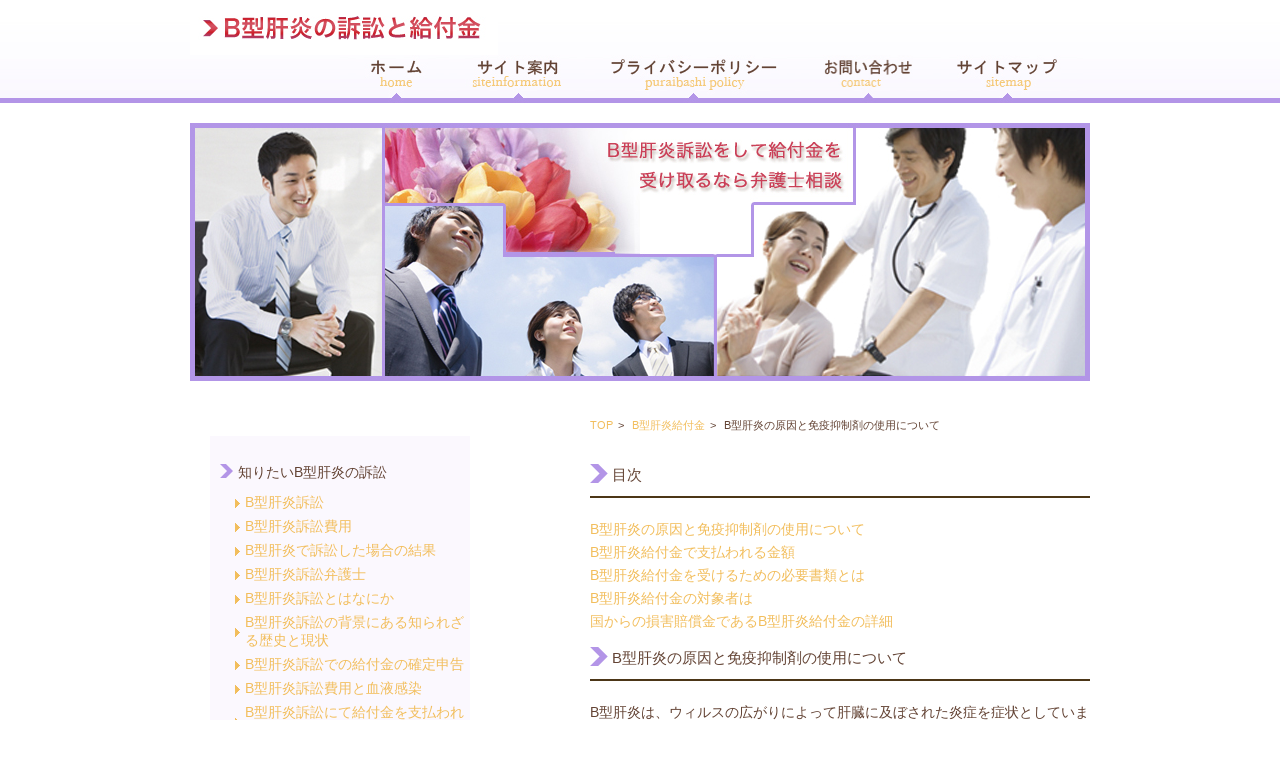

--- FILE ---
content_type: text/html
request_url: http://usukijc.com/bgata2.html
body_size: 4747
content:
<!DOCTYPE html PUBLIC "-//W3C//DTD XHTML 1.0 Transitional//EN" "http://www.w3.org/TR/xhtml1/DTD/xhtml1-transitional.dtd">
<html xmlns="http://www.w3.org/1999/xhtml" lang="ja">
<head>
<meta http-equiv="Content-Type" content="text/html; charset=UTF-8" />
<meta http-equiv="Content-Style-Type" content="text/css" />
<meta http-equiv="content-script-type" content="text/javascript" />
<meta name="keywords" content="給付金,B型肝炎,訴訟,弁護士" />
<meta name="description" content="B型肝炎の原因と免疫抑制剤の使用について。B型肝炎の訴訟手続きや給付金について知っておこう。" />
<title>B型肝炎の原因と免疫抑制剤の使用について</title>
<link href="css/reset.css" rel="stylesheet" type="text/css" />
<link href="css/style.css" rel="stylesheet" type="text/css" />
<!--[if IE]>  
<script type="text/javascript" src="./DD_belatedPNG.js"></script>  
<![endif]-->
<script type="text/javascript" src="js/jquery.js"></script>
<script type="text/javascript" src="js/smoothRollOver.js"></script>
<script type="text/javascript" src="js/scroll.js"></script>
</head>
<body>
<div id="Container">
  <div class="header">
    <h1><a href="/"><img src="img/logo.jpg" width="308" height="55" alt="B型肝炎訴訟とB型肝炎給付金" /></a></h1>
    <ul class="nav clearfix">
      <li><a href="index.html"><img src="img/nav01_off.jpg" width="109" height="48" alt="ホーム" /></a></li>
      <li><a href="siteinfo.html"><img src="img/nav02_off.jpg" width="138" height="48" alt="サイト案内" /></a></li>
      <li><a href="privacypolicy.html"><img src="img/nav03_off.jpg" width="214" height="48" alt="プライバシーポリシー" /></a></li>
      <li><a href="contact.html"><img src="img/nav04_off.jpg" width="132" height="48" alt="お問い合わせ" /></a></li>
      <li><a href="sitemap.html"><img src="img/nav05_off.jpg" width="150" height="48" alt="サイトマップ" /></a></li>
    </ul>
  </div>
  <!-- /header -->
  <h2><a href="/"><img src="img/image01.jpg" width="900" height="258" alt="B型肝炎訴訟をしてB型肝炎給付金を受け取るなら弁護士相談" /></a></h2>
  <div class="side">
    <div class="sideNav">
      <h3>知りたいB型肝炎の訴訟</h3>
      <ul>
        <li><a href="rovenance.html">B型肝炎訴訟</a></li>
        <li><a href="accessory.html">B型肝炎訴訟費用</a></li>
        <li><a href="gift.html">B型肝炎で訴訟した場合の結果</a></li>
        <li><a href="leaworuniv.html">B型肝炎訴訟弁護士</a></li>
        <li><a href="bgatasoshou.html">B型肝炎訴訟とはなにか</a></li>
        <li><a href="bgatasoshou2.html">B型肝炎訴訟の背景にある知られざる歴史と現状</a></li>
        <li><a href="bgata.html">B型肝炎訴訟での給付金の確定申告</a></li>
        <li><a href="bgata3.html">B型肝炎訴訟費用と血液感染</a></li>
        <li><a href="bgata4.html">B型肝炎訴訟にて給付金を支払われる対象者</a></li>
        <li><a href="bgatasoshou4.html">B型肝炎訴訟での書類準備を楽にする方法</a></li>
        <li><a href="bgatasoshou5.html">B型肝炎訴訟の勝訴率は？</a></li>
        <li><a href="bgata5.html">B型肝炎訴訟への対策について</a></li>
        <li><a href="bgatasoshou3.html">B型肝炎訴訟の和解確率</a></li>
        <li><a href="conservancy.html">B型肝炎訴訟で知っておきたい国との和解の流れと注意点</a></li>
      </ul>
    </div>
    <!-- /sideNav -->
    <div class="sideNav">
      <h3>感染原因と給付金請求手続き</h3>
      <ul>
        <li><a href="tribute.html">B型肝炎の原因の一つである出産</a></li>
        <li><a href="interior.html">B型肝炎給付金</a></li>
        <li><a href="beautify.html">B型肝炎訴訟の前に弁護士へ相談</a></li>
        <li><a href="chamber.html">B型肝炎の原因は体液の交換</a></li>
        <li><a href="bgatakyuufu.html">B型肝炎給付金と政策の内容とは</a></li>
        <li><a href="bgatakyuufu2.html">B型肝炎給付金を請求するには</a></li>
        <li><a href="bgatakyuufu3.html">B型肝炎給付金は請求期限が延長</a></li>
        <li><a href="bgatakyuufu4.html">B型肝炎給付金請求期限と今後の手続き対応</a></li>
        <li><a href="how.html">B型肝炎の訴訟のための検査</a></li>
        <li><a href="traccident.html">B型肝炎訴訟（肝硬変に進行した場合）</a></li>
        <li><a href="accident.html">B型肝炎の原因と症状</a></li>
        <li><a href="bgata2.html">B型肝炎の原因と免疫抑制剤の使用</a></li>
        <li><a href="leaihi.html">B型肝炎給付金請求手続きの注意点</a></li>
        <li><a href="bgata6.html">B型肝炎給付金は集団感染した本人だけが受け取れる？</a></li>
      </ul>
    </div>
  </div>
  <!-- /side -->
  <div class="mein">
<p id="pan"><span><a href="/">TOP</a></span> <span><a href="interior.html">B型肝炎給付金</a></span> <span>B型肝炎の原因と免疫抑制剤の使用について</span></p>
	  
	  
	  <h3>目次</h3>
	  <ol>
	  <li><a href="bgata2.html#bgata2-1">B型肝炎の原因と免疫抑制剤の使用について</a></li>
	  <li><a href="bgata2.html#bgata2-2">B型肝炎給付金で支払われる金額</a></li>
	  <li><a href="bgata2.html#bgata2-3">B型肝炎給付金を受けるための必要書類とは</a></li>
	  <li><a href="bgata2.html#bgata2-4">B型肝炎給付金の対象者は</a></li>
	  <li><a href="bgata2.html#bgata2-5">国からの損害賠償金であるB型肝炎給付金の詳細</a></li>
	  </ol>
	  
	  
	  
    <h3 id="bgata2-1">B型肝炎の原因と免疫抑制剤の使用について</h3>
    <p>B型肝炎は、ウィルスの広がりによって肝臓に及ぼされた炎症を症状としています。原因は、このウィルスにあり感染経路は様々ですが、ウィルスを生み出した大元は、体の抵抗力の低下によります。日常生活の中での、慢性疲労や不規則な生活習慣に起因しています。</p>
    <p>B型肝炎のウィルスの広がりを沈静化させるためには、抗ウィルス剤をはじめとする投薬が治療の中心になります。その中で、免疫抑制剤については、体の免疫力そのものを抑制させることで、ウィルスの増殖を助長する場合がありますので、肝臓検査をはじめとする事前のチェックをぬかりなくおこなった上で、使用の適正化を図る必要があります。</p>


<h3 id="bgata2-2">B型肝炎給付金で支払われる金額</h3>
<p>昭和63年まで、医療現場では注射器の使いまわしが黙認されていました。厚生労働省では、昭和23年～昭和63年の間に集団予防接種を受けた人はB型肝炎ウイルスに持続感染している可能性が高いと判断し、条件を満たす人に<a href="interior.html">B型肝炎給付金</a>を給付しています。</p>
<p>B型肝炎給付金は、昭和23年７月１日から昭和63年１月27日までの間に集団予防接種を受けたことが原因でB型肝炎ウイルスに感染した人に支払われます。給付金を受けるには、B型肝炎ウイルスに感染しているという医療機関の診断書、満7歳までに受けた集団予防接種の証明書、母子感染ではないことを証明するための母親の検査結果といった書類が必要です。</p>
<p>給付認定を受けるには、救済条件に合致するかどうかを確認するために、国を相手とする国家賠償請求訴訟を提起する必要があります。</p>
<p>B型肝炎給付金で支払われる金額は、死亡・肝がん・重度の肝硬変患者への3,600万円以下、無症候性持続感染者への50万円まで、発症状況によって異なります。また弁護士費用、検査費用も別途支払われます。</p>


<h3 id="bgata2-3">B型肝炎給付金を受けるための必要書類とは</h3>
<p><a href="https://www.stakeholderintel.com/" target="_blank">B型肝炎給付金</a>を受けるためには訴訟が必要となります。その際に必要となる書類は一次感染者と二次感染者で異なります。</p>
<p>一次感染者における必要書類は、自身がB型肝炎に持続的に感染している証拠となる診断書、特定の期間に7歳未満で集団予防接種を受けていることの証明となる記録のある母子手帳もしくは市町村保管の予防接種台帳、予防接種以外感染経路がないことを証明するための医療記録、また母子感染でないことを証明する母親の陰性の検査結果が必要となります。</p>
<p>二次感染者においては、母親が一次感染者であることを証明する上記の書類に加え、子自身のB型肝炎に持続的に感染していることを証明する診断書と母親から感染したことを証明する血液検査結果などが必要となります。</p>
<p>書類に問題がなければ6か月から1年程度で症状別にB型肝炎給付金が支払わられることになります。</p>


<h3 id="bgata2-4">B型肝炎給付金の対象者は</h3>
<p>B型肝炎給付金の受給の対象となる方は、集団予防接種を受けたことで感染してしまった一次感染者、一次感染者である母親から移って母子感染をした、二次感染者です。</p>
<p>または一次感染者、二次感染者でなくなった方の相続人が、B型肝炎給付金を受け取る事が出来ます。給付金を受け取る為の要件がいくつかあります。全ての要件を満たすことにより、給付金を受け取れることになります。</p>
<p>必要書類の入手方法や、入手不可能な場合の代替え案などは、弁護士がわかりやすく説明してくれるので、該当者は弁護士に相談してみてください。B型肝炎給付金請求には期限がありますので、早めに行動をした方が良いです。</p>


<h3 id="bgata2-5">国からの損害賠償金であるB型肝炎給付金の詳細</h3>
<p>かつて強制させられたことがある、集団予防接種時の注射器の連続使用が発端となり、B型肝炎ウィルスに感染してしまった人、もしくはその家族が今でもたくさんいます。そういった被害者の方が国の法的責任に基づいて受け取ることのできる国からの損害賠償金のことをＢ型肝炎給付金と呼ばれています。</p>
<p>Ｂ型肝炎給付金として決められた金額を受け取る多面委は、様々な条件項目があり、満たしている必要があります。生年月日の期間指定、予防接種等以外の感染原因がないこと、さらに、そういった条件を満たしている子どもであることなどが挙げられ、決められたB型肝炎訴訟手続きも行う必要があります。</p>





	  
    <h3>感染原因と給付金請求手続きに関する記事</h3>
      <ul>
        <li><a href="bgata2.html">B型肝炎の原因と免疫抑制剤の使用</a></li>
        <li><a href="leaihi.html">B型肝炎給付金請求手続きの注意点</a></li>
        <li><a href="bgata6.html">B型肝炎給付金は集団感染した本人だけが受け取れる？</a></li>
      </ul>
	  




  </div>
  <!-- /mein -->
  <p class="topPage"><a href="#Container">ページトップへ戻る</a></p>
</div>
<!-- /Container -->
<div id="Wrap">
  <div class="footer">
    <p>copyright&copy;<a href="index.html">B型肝炎訴訟とB型肝炎給付金</a>.All Rights Reserved.更新日-2012年12月13日</p>
    <ul class="clearfix">
      <li><a href="flower.html">債務整理</a></li>
      <li><a href="saimu.html">債務整理すれば多重債務から脱却できる</a></li>
      <li><a href="leahikideono.html">自己破産と債務整理</a></li>
      <li><a href="official.html">いろんな世代に広がる自己破産</a></li>
      <li><a href="continuity.html">自己破産大阪</a></li>
      <li><a href="ask.html">自己破産や過払い金請求なら弁護士や司法書士に依頼</a></li>
      <li><a href="demerit.html">自己破産のデメリット</a></li>
      <li><a href="hasan.html">自己破産へつながる弁護士の説明</a></li>
      <li><a href="jikohasan.html">自己破産における免責決定とは何か</a></li>
      <li><a href="hasan2.html">多重債務で失敗すると自己破産</a></li>
      <li><a href="hasan3.html">自己破産をした後は弁護士への支払い</a></li>
      <li><a href="hasan4.html">自己破産で生活は不便に</a></li>
      <li><a href="hasan5.html">自己破産で取り立てが止む</a></li>
    </ul>
    <ul class="clearfix">
        <li><a href="learin.html">司法書士大阪で</a></li>
        <li><a href="shihou.html">司法書士に依頼したい事とは</a></li>
        <li><a href="law.html">対応も大事な大阪にいる司法書士</a></li>
        <li><a href="shihou2.html">借金で悩んでいるなら司法書士事務所か法律事務所へ</a></li>
        <li><a href="shihou3.html">予約がマストな大阪にある司法書士事務所</a></li>
        <li><a href="lealower.html">過払い請求</a></li>
        <li><a href="tolerable.html">過払いにも必要な費用</a></li>
        <li><a href="leakekkoshiki.html">過払い金は法律の違いによって発生</a></li>
        <li><a href="kabarai.html">過払い請求は弁護士も多く考える</a></li>
        <li><a href="kabarai2.html">過払い請求は順番が大事</a></li>
        <li><a href="kabarai6.html">司法書士と過払い金のトラブルについて</a></li>
        <li><a href="kabarai3.html">過払い請求の内容は弁護士におまかせ</a></li>
        <li><a href="kabarai4.html">過払い請求を依頼する弁護士は費用で選ぶ？</a></li>
        <li><a href="noble.html">過払い大阪</a></li>
        <li><a href="leasekei.html">過払いは大阪、京都、神戸の司法書士で</a></li>
        <li><a href="kabarai5.html">過払い請求における大阪、神戸、京都での弁護士選びの大切さ</a></li>
        <li><a href="leaseoa.html">借金相談を大阪で</a></li>
        <li><a href="inheritance.html">司法書士への借金相談で多いカードローンの悩み</a></li>
        <li><a href="moneyconsult.html">タイミングが大事な借金相談</a></li>
        <li><a href="debt.html">司法書士の無料相談で借金問題の相談</a></li>
        <li><a href="debtconsult.html">早期に借金相談するなら司法書士</a></li>
        <li><a href="shakkin.html">多重債務は一人で悩まず、借金相談、過払い相談で解決</a></li>
        <li><a href="shakkin2.html">多重債務の借金相談を消費生活センターに行うと良い理由とは</a></li>
    </ul>
  </div>
  <!-- /footer--> 
</div>
<!-- /Wrap -->
</body>
</html>


--- FILE ---
content_type: text/css
request_url: http://usukijc.com/css/style.css
body_size: 1214
content:
@charset "utf-8";

/* =================================================================== 
 * style info :  ���ʐݒ� (���̉ӏ��͊�{�I�ɕύX���Ȃ�) 
 * =================================================================== */
body {
	background: url(../img/bg.jpg) repeat-x;
	color: #634334;	
	font-size: 14px;	
	font-family: "���C���I","Meiryo",verdana,"�q���M�m�p�S Pro W3","Hiragino Kaku Gothic Pro",Osaka,"�l�r �o�S�V�b�N","MS PGothic",Sans-Serif;	
	line-height: 1.7;
}

html, body {
	height: 100%;
}


*html body {	
/* for IF6 */	
	font-family: "�l�r �o�S�V�b�N","MS PGothic",Sans-Serif;
}

a {	
	color: #f2be5d;
	text-decoration: none;
	}
a:visited {
	
}
a:hover {	
	text-decoration: none;	
	color: #ffffff;
	}
a:active {}

/*--- clearfix */
.clearfix:after { content: "."; display: block; visibility: hidden; height: 0.1px; font-size: 0.1em; line-height: 0; clear: both; }
.clearfix { min-height: 1em; }
*html .clearfix { height: 1em; }

/* =================================================================== 
 * style info :  �S�ŋ��ʐݒ� (���̉ӏ��͊�{�I�ɕύX���Ȃ�) 
 * =================================================================== */
#Container {
	width: 900px;
	margin: 0 auto;
}

.header {
	width: 900px;
	height: 103px;
	margin: 0 0 20px 0;
	position: relative;
}

.nav {
	width: 743px;
	height: 48px;
	position: absolute;
	bottom: 0;
	left: 150px;
}
	
.nav li {
	float: left;
}

h2 {
	margin: 0 0 35px 0;
}

.mein {
	width: 500px;
	float: right;
	display: inline;
	padding: 0 0 0 30px;
}

.mein h3 {
	font-size: 110%;
	background: url(../img/image02.gif) 0 50% no-repeat ;
	padding: 12px 0 8px 22px;
	margin: 0 0 20px 0;
	border-bottom: 2px solid #4c3617;
}

.mein p {
	margin: 0 0 15px 0;
}



#pan{
	font-size: 80%;
}

#pan span:after{
	content: '>';
	padding: 0 5px;
}

#pan span:last-child:after{
  content: '';
}



.sitemap {
	margin: 0 0 0 30px;
}

h4 {
	margin: 20px 0 0 0;
}

.sitemap a {
	background: url(../img/image04.gif) 5px 50% no-repeat;
	padding: 3px 0 3px 15px;
}

.sitemap a:hover {
	color: #b395e7;
}

.side {
	width: 300px;
	float: left;
	padding: 0 30px 0 0;
}

.sideNav {
	width: 250px;
	padding: 15px 0 15px 10px;
	margin: 20px 0 35px 20px;
	background: #fbf8fe;
}

.sideNav h3 {
	background: url(../img/image03.gif) 0 50% no-repeat;
	padding: 10px 0 7px 18px;
}

.sideNav ul {
	margin: 0 0 0 10px;
}
.sideNav li {
	line-height: 0;
	margin: 0 5px 0 0;
}

.sideNav a {
	display: block;
	line-height:normal;
	background: url(../img/image04.gif) 5px 50% no-repeat;
	padding: 3px 0 3px 15px;
}

.sideNav a:hover {
	background: url(../img/image05.gif) 5px 50% no-repeat #b395e7;
}

.topPage {
	clear: both;
	margin: 30px 60px 15px 0;
	text-align: right;
}

.topPage a {
	display: block;
	width: 140px;
	padding: 15px 0 12px 10px;
	margin: 0 0 0 700px;
	background: url(../img/image06.gif) 0 50% no-repeat;
	color: #f2be5d;
}

.topPage a:hover {
	background: url(../img/image07.gif) 0 50% no-repeat;
	color: #b395e7;
}

#Wrap {
	border-top: 40px solid #30160D;
	background: #b395e7;
	/* height: 100%; */
}

.footer {
	width: 900px;
	margin: 0 auto;
	position: relative;
}

.footer p {
	position: absolute;
	top: -38px;
	left: 280px;
	color: #FFF;
}

.footer ul {
	padding: 30px 0 25px 0;
}

.footer li {
	float: left;
	padding: 0 20px 0 0;
}

.detail {
	margin: 0 25px 0 45px;
}

.detail h4 {
	background: #4c3617;
	padding: 5px 10px;
	color: #FFF;
	margin: 0 0 5px 0;
}

.detail ul {
	margin: 0 0 35px 30px;
}

.detail p {
	margin: 0 0 35px 20px;
}




















